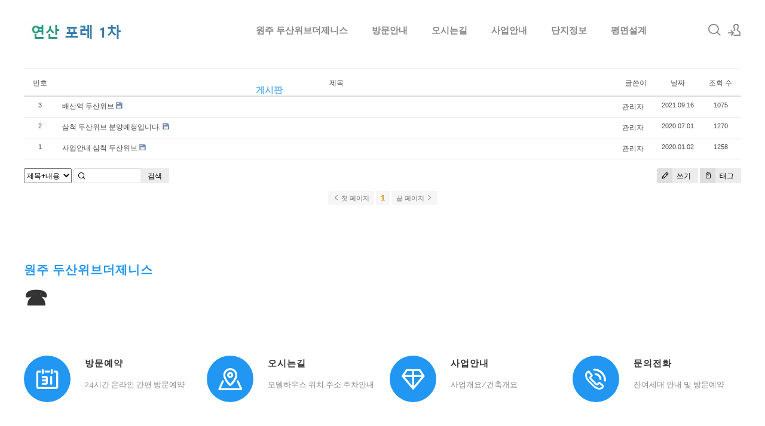

--- FILE ---
content_type: text/html; charset=UTF-8
request_url: http://camsakyo.co.kr/g1
body_size: 6471
content:
<!DOCTYPE html>
<html lang="ko">
<head>
<!-- META -->
<meta charset="utf-8">
<meta name="Generator" content="XpressEngine">
<meta http-equiv="X-UA-Compatible" content="IE=edge">
<!-- TITLE -->
<title>게시판 - 원주 두산위브더제니스 모델하우스</title>
<!-- CSS -->
<link rel="stylesheet" href="/common/css/xe.min.css?20191022100256" />
<link rel="stylesheet" href="/modules/board/skins/xedition/board.default.min.css?20200103164316" />
<link rel="stylesheet" href="/common/xeicon/xeicon.min.css?20191022100256" />
<link rel="stylesheet" href="/layouts/xe_kimtajo_layout/css/layout.css?20200315115248" />
<link rel="stylesheet" href="/layouts/xe_kimtajo_layout/css/swiper.min.css?20200103164316" />
<link rel="stylesheet" href="/layouts/xe_kimtajo_layout/css/webfont.min.css?20200103164316" />
<link rel="stylesheet" href="/layouts/xe_kimtajo_layout/css/main_content.css?20200313160656" />
<link rel="stylesheet" href="/layouts/xe_kimtajo_layout/css/fixed_css/blue.css?20200103164316" />
<link rel="stylesheet" href="/layouts/xe_kimtajo_layout/css/widget.login.min.css?20200103164316" />
<link rel="stylesheet" href="/modules/editor/styles/ckeditor_light/style.css?20200103164316" />
<link rel="stylesheet" href="/files/faceOff/169/layout.css?20220502165636" />
<!-- JS -->
<script>
var current_url = "http://camsakyo.co.kr/?mid=g1";
var request_uri = "http://camsakyo.co.kr/";
var current_mid = "g1";
var waiting_message = "서버에 요청 중입니다. 잠시만 기다려주세요.";
var ssl_actions = new Array("dispMemberModifyPassword&quot;,&quot;dispMemberSignUpForm&quot;,&quot;dispMemberModifyInfo&quot;,&quot;dispMemberModifyEmailAddress&quot;,&quot;dispMemberGetTempPassword&quot;,&quot;dispMemberResendAuthMail&quot;,&quot;dispMemberLoginForm&quot;,&quot;dispMemberFindAccount&quot;,&quot;dispMemberLeave&quot;,&quot;procMemberLogin&quot;,&quot;procMemberModifyPassword&quot;,&quot;procMemberInsert&quot;,&quot;procMemberModifyInfo&quot;,&quot;procMemberFindAccount&quot;,&quot;procMemberModifyEmailAddress&quot;,&quot;procMemberResendAuthMail&quot;,&quot;procMemberLeave&quot;,&quot;procMemberFindAccountByQuestion&quot;,&quot;dispBoardWrite&quot;,&quot;dispBoardWriteComment&quot;,&quot;dispBoardReplyComment&quot;,&quot;dispBoardModifyComment&quot;,&quot;dispBoardDelete&quot;,&quot;dispBoardDeleteComment&quot;,&quot;procBoardInsertDocument&quot;,&quot;procBoardDeleteDocument&quot;,&quot;procBoardInsertComment&quot;,&quot;procBoardDeleteComment&quot;,&quot;procBoardVerificationPassword&quot;,&quot;dispTempSavedList");
var default_url = "http://camsakyo.co.kr/";
</script>
<!--[if lt IE 9]><script src="/common/js/jquery-1.x.min.js?20191022100256"></script>
<![endif]--><!--[if gte IE 9]><!--><script src="/common/js/jquery.min.js?20191022100256"></script>
<!--<![endif]--><script src="/common/js/x.min.js?20191022100256"></script>
<script src="/common/js/xe.min.js?20191022100256"></script>
<script src="/modules/board/tpl/js/board.min.js?20200103164316"></script>
<script src="/layouts/xe_kimtajo_layout/js/jquery.easing.min.js?20200103164316"></script>
<script src="/layouts/xe_kimtajo_layout/js/swiper.min.js?20200103164316"></script>
<script src="/layouts/xe_kimtajo_layout/js/layout.js?20200103164316"></script>
<script src="/layouts/xe_kimtajo_layout/js/main_content.js?20200103164316"></script>
<script src="/layouts/xe_kimtajo_layout/js/jquery.parallax-scroll.js?20200103164316"></script>
<script src="/layouts/xe_kimtajo_layout/js/SmoothScroll.min.js?20200103164316"></script>
<!-- RSS -->
<!-- ICON -->
<link rel="shortcut icon" href="http://camsakyo.co.kr/files/attach/xeicon/favicon.ico" />
<meta name="naver-site-verification" content="5448136d53734a6433a681ed82f43c26b27e5dc8" />
<meta name="viewport" content="width=device-width, user-scalable=yes">
<link rel="canonical" href="http://camsakyo.co.kr/g1" />
<meta name="keywords" content="원주 두산위브더제니스 모델하우스,원주 두산위브더제니스,원주 두산위브더제니스 모델하우스,원주 두산위브더제니스 분양가,원주두산위브더제니스센트럴,미분양,줍줍,원주아파트" />
<meta name="description" content="원주 두산위브더제니스 센트럴 모델하우스ㅣ분양가ㅣ선착순 동호지정 계약중ㅣ원주 미분양 아파트ㅣ단지설계ㅣ세대정보ㅣ위치안내ㅣ오시는길ㅣ방문예약" />
<meta property="og:locale" content="ko_KR" />
<meta property="og:type" content="website" />
<meta property="og:url" content="http://camsakyo.co.kr/g1" />
<meta property="og:site_name" content="원주 두산위브더제니스 모델하우스" />
<meta property="og:title" content="게시판 - 원주 두산위브더제니스 모델하우스" />
<meta property="og:description" content="원주 두산위브더제니스 센트럴 모델하우스ㅣ분양가ㅣ선착순 동호지정 계약중ㅣ원주 미분양 아파트ㅣ단지설계ㅣ세대정보ㅣ위치안내ㅣ오시는길ㅣ방문예약" />
<style type="text/css">
		.swiper-container{
			
			height:600px;
		}
		.swiper-container > div > div {
			height: 600px;
		}
	</style>
<style>
		@media all and (min-width: 480px) {
			.visual .content {
				min-width: 1200px;
			}
		}
		@media all and (max-width: 479px) {
			.content {
				min-width:100%;
			}
		}
	</style>
<style type="text/css">
    .main_content .main2 {
        height:;
    }
    .main_content .main3 .fe_box .ico{
        display:inline-block;width:70px;height:70px;margin:140px 0 27px;background-color:#cda25a;background:url() 0 0 no-repeat;
        text-align:center;font-size:60px;line-height:70px}
    .main_content .main3 .fe_box.on .ico{background-color:#f6f6f6;background:url() 0 -70px no-repeat}
    .main_content .main3 .fe_box .ico2{background-position:-70px 0}
    .main_content .main3 .fe_box .ico3{background-position:-140px 0}
    .main_content .main3 .fe_box .ico4{background-position:-210px 0}
    .main_content .main3 .fe_box.on .ico2{background-position:-70px -70px}
    .main_content .main3 .fe_box.on .ico3{background-position:-140px -70px}
    .main_content .main3 .fe_box.on .ico4{background-position:-210px -70px}
    @media all and (max-width: 479px) {
        .main_content .main2{height:auto;}
        .main_content .main3 .fe_box .ico {
            display: inline-block;
            width: 70px;
            position: absolute;
            top: 0;
            left: 0;
            height: 70px;
            margin: 0;
            background: url() 0 -70px no-repeat;
        }
        .main_content .main3 .fe_box h2 {
            color: #f6f6f6;
            font-weight: normal;
            padding-left: 80px
        }
        .main_content .main3 .fe_box a {
            height: 30px;
            padding: 0 20px;
            line-height: 30px;
            float: right;
        }
        .main_content .main3 .fe_bottom {
            padding-left: 80px;
            overflow: hidden;
            position: static;
        }
        .main_content .main3 .fe_box p {
            margin-bottom: 10px;
            margin-top: 10px;
            font-size: 13px;
            line-height: 20px;
        }
        .main_content .main3 .fe_box .ico2 {
            background-position: -70px -70px
        }
        .main_content .main3 .fe_box .ico3 {
            background-position: -140px -70px
        }
        .main_content .main3 .fe_box .ico4 {
            background-position: -210px -70px
        }
    }
</style><script>
//<![CDATA[
xe.current_lang = "ko";
xe.cmd_find = "찾기";
xe.cmd_cancel = "취소";
xe.cmd_confirm = "확인";
xe.msg_no_root = "루트는 선택 할 수 없습니다.";
xe.msg_no_shortcut = "바로가기는 선택 할 수 없습니다.";
xe.msg_select_menu = "대상 메뉴 선택";
//]]>
</script>
</head>
<body>
																										
	
<!-- LAYER POPUP -->
<!-- LAYER POPUP 끝 -->
<script type="text/javascript" src="//wcs.naver.net/wcslog.js"></script>
<script type="text/javascript">
if(!wcs_add) var wcs_add = {};
wcs_add["wa"] = "a29b19ee28e8a0";
if(window.wcs) {
  wcs_do();
}
</script>
<p class="skip"><a href="#content">메뉴 건너뛰기</a></p>
<div class="container fixed_header  ">
	<!-- HEADER -->
	<div class="header_wrap xe-clearfix">
		<div class="search_wrap">
			<div class="search_area">
				<!-- SEARCH -->
				<form action="http://camsakyo.co.kr/" method="get" class="search" >
					<input type="hidden" name="vid" value="" />
					<input type="hidden" name="mid" value="g1" />
					<input type="hidden" name="act" value="IS" />
					<input type="text" name="is_keyword" value="" required="required" title="검색" placeholder="Search" />
				</form>
				<!-- /SEARCH -->
				<a href="#" class="btn_close" title="검색창 닫기" onclick="return false"><i class="xi-close"></i><span class="blind">검색창 닫기</span></a>
			</div>
		</div>		<header class="header main">
			
			<h1 class="logo-item">
								<a href="http://camsakyo.co.kr/">
										<img src="http://camsakyo.co.kr/files/attach/images/169/1c72d0591bce33997abab4a99d7597c6.jpg" alt="원주 두산위브더제니스" />
									</a>
			</h1>
			
			<div class="side">
				<ul>
					<!-- search -->
					<li class="click">
						<a href="#" title="검색"><i class="xi-magnifier"></i><span class="blind">검색</span></a>
					</li>					<!-- admin -->
										<!-- login -->
					<li class="hover">
												<!-- before_login -->
						<a href="https://camsakyo.co.kr/index.php?mid=g1&amp;act=dispMemberLoginForm" id="ly_btn"><i class="xi-user-add"></i><span class="blind">로그인/회원가입</span></a>
						<div class="ly ly_login">
							<ul>
								<li><a id="ly_login_btn" href="https://camsakyo.co.kr/index.php?mid=g1&amp;act=dispMemberLoginForm">로그인</a></li>
								<li><a href="https://camsakyo.co.kr/index.php?mid=g1&amp;act=dispMemberSignUpForm">회원가입</a></li>
							</ul>
							<span class="edge"></span>
						</div>
						<!-- /before_login -->
											</li>
				</ul>
			</div>
			<!-- SNB -->
						<!-- GNB -->
			<nav class="gnb" id="gnb">
				<div id="mobile_menu_btn" class="menu_btn">
					<div class="menu_bar">
						<div class="btn1"></div>
						<div class="btn2"></div>
						<div class="btn3"></div>
					</div>
				</div>
				<ul>
					<li>
						<a href="http://camsakyo.co.kr/index" style="color:#888">원주 두산위브더제니스</a>
																	</li><li>
						<a href="http://camsakyo.co.kr/m3" style="color:#888">방문안내</a>
																	</li><li>
						<a href="http://camsakyo.co.kr/m1" style="color:#888">오시는길</a>
																	</li><li>
						<a href="http://camsakyo.co.kr/a1" style="color:#888">사업안내</a>
																	</li><li>
						<a href="http://camsakyo.co.kr/a2" style="color:#888">단지정보</a>
																	</li><li>
						<a href="http://camsakyo.co.kr/a3" style="color:#888">평면설계</a>
																	</li><li>
						<a href="http://camsakyo.co.kr/g1">게시판</a>
												<ul class="depth2">
							<li>
								<a href="http://camsakyo.co.kr/g2">분양뉴스</a>
															</li>						</ul>					</li>				</ul>
			</nav>			<!-- /GNB -->
		</header>
	</div>
	<!-- END:HEADER -->
	<!-- VISUAL-SUBHEADER -->
		<!-- Swiper -->
		<!-- /VISUAL -->
	<!-- BODY -->
	<div class="body fixed-width main none">
		<!-- LNB -->
				<!-- /LNB -->
		<!-- CONTENT -->
		<div class="content" id="content">
			    <div class="board">
	<div class="board_list" id="board_list">
	<table width="100%" border="1" cellspacing="0" summary="List of Articles">
		<thead>
			<!-- LIST HEADER -->
			<tr>
								<th scope="col"><span>번호</span></th>																																																								<th scope="col" class="title"><span>제목</span></th>																																																								<th scope="col"><span>글쓴이</span></th>																																																																<th scope="col"><span><a href="http://camsakyo.co.kr/index.php?mid=g1&amp;sort_index=regdate&amp;order_type=desc" rel="nofollow">날짜</a></span></th>																																																																<th scope="col"><span><a href="http://camsakyo.co.kr/index.php?mid=g1&amp;sort_index=readed_count&amp;order_type=desc" rel="nofollow">조회 수</a></span></th>																							</tr>
			<!-- /LIST HEADER -->
		</thead>
				<tbody>
			<!-- NOTICE -->
						<!-- /NOTICE -->
			<!-- LIST -->
			<tr>
								<td class="no">
										3				</td>																																																								<td class="title">
					<a href="http://camsakyo.co.kr/g1/439">배산역 두산위브</a>
															<img src="http://camsakyo.co.kr/modules/document/tpl/icons//file.gif" alt="file" title="file" style="margin-right:2px;" />				</td>																																																								<td class="author"><a href="#popup_menu_area" class="member_4" onclick="return false">관리자</a></td>																																																																<td class="time">2021.09.16</td>																																																																<td class="readNum">1075</td>																							</tr><tr>
								<td class="no">
										2				</td>																																																								<td class="title">
					<a href="http://camsakyo.co.kr/g1/305">삼척 두산위브 분양예정입니다.</a>
															<img src="http://camsakyo.co.kr/modules/document/tpl/icons//file.gif" alt="file" title="file" style="margin-right:2px;" />				</td>																																																								<td class="author"><a href="#popup_menu_area" class="member_4" onclick="return false">관리자</a></td>																																																																<td class="time">2020.07.01</td>																																																																<td class="readNum">1270</td>																							</tr><tr>
								<td class="no">
										1				</td>																																																								<td class="title">
					<a href="http://camsakyo.co.kr/g1/165">사업안내

삼척 두산위브</a>
															<img src="http://camsakyo.co.kr/modules/document/tpl/icons//file.gif" alt="file" title="file" style="margin-right:2px;" />				</td>																																																								<td class="author"><a href="#popup_menu_area" class="member_4" onclick="return false">관리자</a></td>																																																																<td class="time">2020.01.02</td>																																																																<td class="readNum">1258</td>																							</tr>			<!-- /LIST -->
		</tbody>	</table>
</div>
<div class="list_footer">
	<div class="btnArea">
		<a href="https://camsakyo.co.kr/index.php?mid=g1&amp;act=dispBoardWrite" rel="nofollow" class="btn"><i class="xi-pen"></i> 쓰기</a>
		<a href="http://camsakyo.co.kr/index.php?mid=g1&amp;act=dispBoardTagList" class="btn" title="태그"><i class="xi-tag"></i> 태그</a>
					
			</div>
	<form action="http://camsakyo.co.kr/" method="get" onsubmit="return procFilter(this, search)" id="board_search" class="board_search" ><input type="hidden" name="act" value="" />
		<input type="hidden" name="vid" value="" />
		<input type="hidden" name="mid" value="g1" />
		<input type="hidden" name="category" value="" />
		<select name="search_target">
			<option value="title_content">제목+내용</option><option value="title">제목</option><option value="content">내용</option><option value="comment">댓글</option><option value="user_name">이름</option><option value="nick_name">닉네임</option><option value="user_id">아이디</option><option value="tag">태그</option>		</select>
		<div class="search_input">
			<i class="xi-magnifier"></i>
			<input type="text" name="search_keyword" value="" title="검색" class="iText" />
		</div>
		<button type="submit" class="btn" onclick="xGetElementById('board_search').submit();return false;">검색</button>
        	</form>	<div class="pagination">
		<a href="http://camsakyo.co.kr/g1" class="direction prev"><i class="xi-angle-left"></i>&nbsp;첫 페이지</a> 
					<strong>1</strong> 
							<a href="http://camsakyo.co.kr/index.php?mid=g1&amp;page=1" class="direction next">끝 페이지&nbsp;<i class="xi-angle-right"></i></a>
	</div></div>
	</div>
		</div>
		<!-- /CONTENT -->
		<!-- MAIN CONTENT -->
		<block class="visual">
			<!-- 메인 설정 시작 -->
    <!-- 메인 1 설정 시작 -->
        <!-- 메인 1 설정 끝 -->
    <!-- 메인 2 설정 시작 -->
        <!-- 메인 2 설정 끝 -->
    <!-- 메인 3 설정 시작 -->
        <!-- 메인 3 설정 끝 -->
    <!-- 메인 2 설정 시작 -->
                                                                                                                                                                                                                                                            <!-- 메인 2 설정 끝 -->
<!-- 메인 설정 끝 -->

<div class="main_content">
    <!-- main 1 시작 -->
        <!-- main 1 끝 -->
   
    <!-- main 2 시작 -->
        <!-- main 2 끝 -->
    <!-- main 3 시작 -->
        <!-- main 3 끝 -->
    <!-- main 4 시작 -->
            <section class="main4">
            <span class="noti">원주 두산위브더제니스</span>
            <h1 class="tit">☎</h1>
            <ul>
                <li>
                    <a href="/index.php?mid=m3" target="_self" class="ico">
                        <i class="xi-calendar-month"></i>
                        <span class="blind">방문예약</span>
                    </a>
                    <h2>방문예약</h2>
                    <p>24시간 온라인 간편 방문예약</p>
                </li>
                <li>
                    <a href="/index.php?mid=m1" target="_self" class="ico">
                        <i class="xi-map-marker"></i>
                        <span class="blind">오시는길</span>
                    </a>
                    <h2>오시는길</h2>
                    <p>모델하우스 위치,주소,주차안내</p>
                </li>
                <li>
                    <a href="/index.php?mid=a1" target="_self" class="ico">
                        <i class="xi-ruby"></i>
                        <span class="blind">사업안내</span>
                    </a>
                    <h2>사업안내</h2>
                    <p>사업개요/건축개요</p>
                </li>
                <li>
                    <a href="tel:1800-5993" target="_self" class="ico">
                        <i class="xi-ringing"></i>
                        <span class="blind">문의전화</span>
                    </a>
                    <h2>문의전화</h2>
                    <p>잔여세대 안내 및 방문예약</p>
                </li>
            </ul>
        </section>
        <!-- main 4 끝 -->
</div>				<!-- END MAIN CONTENT -->
	</div>
	<!-- END:BODY -->
	<!-- BANNER 제작 중 -->
	<section class=" banner">
	</section>
	<!-- /.BANNER 제작 중 -->
	<footer class="footer">
		<div class="f_info_area">
			<div class="f_info">
				<p class="f_logo">
					<a href="http://camsakyo.co.kr/">
												<img src="http://camsakyo.co.kr/files/attach/images/169/99b983892094b5c6d2fc3736e15da7d1.jpg" alt="원주 두산위브더제니스" />
											</a>
				</p>
				<p class="sub_desc">
					※ 본 사이트에 사용된 CG, 일러스트, 이미지 등은 소비자의 이해를 돕기 위한 것으로 실제와 차이가 있을 수 있으며 개발주체 및 관계기관의 사정에 따라 변경될 수 있습니다.															
																													
									</p>
			</div>
			<div class="f_info2">
				<div class="site_map">
					<ul>
												<li>
														<a href="http://camsakyo.co.kr/index">HOME</a>
													</li><li>
														<a href="http://camsakyo.co.kr/m1">오시는길</a>
													</li><li>
														<a href="http://camsakyo.co.kr/a1">사업안내</a>
													</li><li class="clear">
														<a href="http://camsakyo.co.kr/a2">단지정보</a>
													</li><li>
														<a href="http://camsakyo.co.kr/a3">평면설계</a>
													</li><li>
														<a href="http://camsakyo.co.kr/m3">방문안내</a>
													</li>					</ul>				</div>
			</div>
		</div>
		<div class="f_cr_area">
			<p class="bottom">
				<span class="copyright">
					원주 두산위브더제니스 분양 관련 자세한 안내를 도와드립니다.				</span>
								<span class="copyright1">
									</span>
			</p>
				
			
			<ul class="mobile-footer-member">
								<li><a href="https://camsakyo.co.kr/index.php?mid=g1&amp;act=dispMemberLoginForm">로그인</a></li>
				<li><a href="https://camsakyo.co.kr/index.php?mid=g1&amp;act=dispMemberSignUpForm">회원가입</a></li>
							</ul>
			
		</div>
	</footer>
</div>
<!-- TOP -->
<a href="#" class="btn_top"><i class="xi-angle-up"><span class="blind">위로</span></i></a>
<!-- /TOP -->
<!-- Login widget -->
<section class="login_widget" style="display:none">
		<div class="ly_dimmed"></div>
	<div class="signin">
		<div class="login-header">
			<h1>LOGIN</h1>
		</div>
		<div class="login-body">
			<form action="http://camsakyo.co.kr/" method="post" autocomplete="off"><input type="hidden" name="error_return_url" value="/g1" /><input type="hidden" name="mid" value="g1" /><input type="hidden" name="vid" value="" />
				<input type="hidden" name="act" value="procMemberLogin" />
				<input type="hidden" name="success_return_url" value="/g1" />
				<input type="hidden" name="xe_validator_id" value="layouts/xedition/layout/1" />
				<fieldset>
					<legend class="blind">로그인</legend>
					<div class="control-group">
						<div class="group">
							<input type="text" name="user_id" id="uemail" required="true" />
							<span class="highlight"></span>
							<span class="bar"></span>
							<label class="info_label" for="uemail">아이디</label>
						</div>
						<div class="group">
							<input type="password" name="password" id="upw" required="true" />
							<span class="highlight"></span>
							<span class="bar"></span>
							<label class="info_label" for="upw">비밀번호</label>
						</div>
					</div>
										<div class="control-group">
						<label class="chk_label" for="keepid_opt">
							<input type="checkbox" name="keep_signed" id="keepid_opt" />
							<span class="checkbox"></span> 로그인 유지						</label>
						<div id="warning">
							<p>브라우저를 닫더라도 로그인이 계속 유지될 수 있습니다.<br />로그인 유지 기능을 사용할 경우 다음 접속부터는 로그인할 필요가 없습니다.<br />단, 게임방, 학교 등 공공장소에서 이용 시 개인정보가 유출될 수 있으니 꼭 로그아웃을 해주세요.</p>
							<div class="edge"></div>
						</div>
						<button type="submit" class="btn_submit">로그인</button>
					</div>
				</fieldset>
			</form>
		</div>
		<div class="login-footer">
			<a href="https://camsakyo.co.kr/index.php?mid=g1&amp;act=dispMemberFindAccount">ID/PW 찾기</a>
			<span class="f_bar">|</span>
			<a href="https://camsakyo.co.kr/index.php?mid=g1&amp;act=dispMemberSignUpForm">회원가입</a>
		</div>
		<a href="#" class="btn_ly_popup"><span class="blind">닫기</span></a>
	</div>
	<script>
		jQuery(function ($) {
			var keep_msg = $("#warning");
			$(".chk_label").on("mouseenter mouseleave focusin focusout", function (e) {
				if(e.type == "mouseenter" || e.type == "focusin") {
					keep_msg.show();
				}
				else {
					keep_msg.hide();
				}
			});
			$("#ly_login_btn, #ly_btn").click(function () {
				$(".login_widget").show();
				return false;
			});
			$(".btn_ly_popup").click(function () {
				$(".login_widget").hide();
				return false;
			});
			$("input").blur(function () {
				var $this = $(this);
				if ($this.val()) {
					$this.addClass("used");
				}
				else {
					$this.removeClass("used");
				}
			});
		});
	</script>
	</section><!-- /Login widget -->
<script>
	jQuery(document).ready(function () {
		var swiper = new Swiper('.swiper-container', {
			 // Optional parameters
			
			nextButton: '.swiper-button-next',
		 	prevButton: '.swiper-button-prev',
			pagination: '.swiper-pagination',
        			paginationClickable: true,
        			loop: true,
        			autoplay:3000		});
	});
</script><!-- ETC -->
<div class="wfsr"></div>
<script src="/files/cache/js_filter_compiled/d046d1841b9c79c545b82d3be892699d.ko.compiled.js?20260107121734"></script><script src="/files/cache/js_filter_compiled/1bdc15d63816408b99f674eb6a6ffcea.ko.compiled.js?20260107121734"></script><script src="/files/cache/js_filter_compiled/9b007ee9f2af763bb3d35e4fb16498e9.ko.compiled.js?20260107121734"></script><script src="/addons/autolink/autolink.js?20191022100256"></script><script src="/modules/board/skins/xedition/board.default.min.js?20200103164316"></script></body>
</html>


--- FILE ---
content_type: text/css
request_url: http://camsakyo.co.kr/layouts/xe_kimtajo_layout/css/fixed_css/blue.css?20200103164316
body_size: 1731
content:
.visual.sub .sub_title h1:after{background-color:#2196F3;}
.footer{border-bottom:3px solid #2196F3;}
.footer .bottom a:active{color:#2196F3}
.gnb>ul .depth2:after{background-color:#2196F3}
.body.fixed-width .lnb>ul>li.on a{color:#2196F3}
.body.fixed-width .lnb ul ul li.on a{color:#2196F3}
.body.fixed-width .lnb ul ul a:active{color:#2196F3}
.body.fixed-width .lnb>ul>li.on>ul>li.on a{color:#2196F3}
.body.fixed-width .lnb ul ul li.on a{color:#2196F3}

.gnb>ul .depth2 a:hover,.gnb>ul .depth2 a:active,.gnb>ul .depth2 a:focus,.gnb>ul .depth2>li.on>a {color:#64B5F6}
.btn_top:hover{background-color:#64B5F6;}
.gnb>ul>li>a,.gnb>ul>li>a:hover,.gnb>ul>li>a:focus,.gnb>ul>li>a:focus,.gnb>ul>li.on>a{color:#64B5F6}
.footer .site_map > ul ul a:hover,
.footer .site_map > ul ul a:focus,
.footer .site_map > ul ul a:active{color:#64B5F6}
.footer .bottom a:hover,
.footer .bottom a:focus,
.footer .bottom a:active{color:#64B5F6}
.header>.side>ul .ly a:hover{color:#64B5F6;}

.btn_item:hover,
.btn_item:active
.btn_item:focus{background-color:#64B5F6;color:#fff}

.popup_btn{background-color: #64B5F6;}

/* main_content */
.main_content .noti{color:#2196F3;}
.main_content .main2 .ico:hover,
.main_content .main2 .ico:active,
.main_content .main2 .ico:focus{background-color:#2196F3}
.main_content .main2 p a:hover,
.main_content .main2 p a:active,
.main_content .main2 p a:focus{color:#2196F3;border-bottom:1px solid #2196F3}


.main_content .main3 .fe_box a:hover{color:#2196F3}
.main_content .main3 .fe_box.on{background-color:#2196F3}

.main_content .main4 .ico{background-color:#2196F3;}

@media all and (max-width: 479px) {
    .main_content .main3 li .fe_box { background-color:#2196F3; }
}